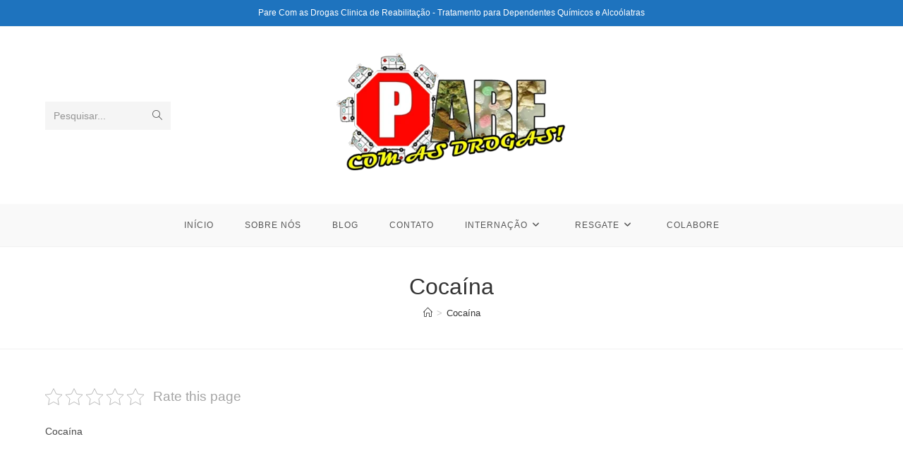

--- FILE ---
content_type: text/html; charset=UTF-8
request_url: https://parecomasdrogas.com.br/cocaina/
body_size: 13331
content:
<!-- This page is cached by the Hummingbird Performance plugin v3.8.1 - https://wordpress.org/plugins/hummingbird-performance/. --><!DOCTYPE html>
<html class="html" lang="pt-BR">
<head>
	<meta charset="UTF-8">
	<link rel="profile" href="https://gmpg.org/xfn/11">

	<meta name='robots' content='index, follow, max-image-preview:large, max-snippet:-1, max-video-preview:-1' />
<meta name="viewport" content="width=device-width, initial-scale=1">
	<!-- This site is optimized with the Yoast SEO plugin v23.8 - https://yoast.com/wordpress/plugins/seo/ -->
	<title>Cocaína - Clínicas de Reabilitação Pare Com As Drogas</title>
	<link rel="canonical" href="https://parecomasdrogas.com.br/cocaina/" />
	<meta property="og:locale" content="pt_BR" />
	<meta property="og:type" content="article" />
	<meta property="og:title" content="Cocaína - Clínicas de Reabilitação Pare Com As Drogas" />
	<meta property="og:description" content="Cocaína" />
	<meta property="og:url" content="https://parecomasdrogas.com.br/cocaina/" />
	<meta property="og:site_name" content="Clínicas de Reabilitação Pare Com As Drogas" />
	<meta property="article:publisher" content="https://facebook.com/parecomasdrogasoficial" />
	<meta property="og:image" content="https://parecomasdrogas.com.br/wp-content/uploads/2023/09/pare-com-as-drogas-clinica-de-recuperacao-e-reabilitacao-de-drogas-dependente-climico-pare-com-as-drogas.webp" />
	<meta name="twitter:card" content="summary_large_image" />
	<meta name="twitter:image" content="https://parecomasdrogas.com.br/wp-content/uploads/2023/09/pare-com-as-drogas-clinica-de-recuperacao-e-reabilitacao-de-drogas-dependente-climico-pare-com-as-drogas.webp" />
	<script type="application/ld+json" class="yoast-schema-graph">{"@context":"https://schema.org","@graph":[{"@type":"WebPage","@id":"https://parecomasdrogas.com.br/cocaina/","url":"https://parecomasdrogas.com.br/cocaina/","name":"Cocaína - Clínicas de Reabilitação Pare Com As Drogas","isPartOf":{"@id":"https://parecomasdrogas.com.br/#website"},"primaryImageOfPage":"https://parecomasdrogas.com.br/wp-content/uploads/2023/09/pare-com-as-drogas-clinica-de-recuperacao-e-reabilitacao-de-drogas-dependente-climico-pare-com-as-drogas.webp","image":["https://parecomasdrogas.com.br/wp-content/uploads/2023/09/pare-com-as-drogas-clinica-de-recuperacao-e-reabilitacao-de-drogas-dependente-climico-pare-com-as-drogas.webp"],"thumbnailUrl":"https://parecomasdrogas.com.br/wp-content/uploads/2023/09/pare-com-as-drogas-clinica-de-recuperacao-e-reabilitacao-de-drogas-dependente-climico-pare-com-as-drogas.webp","datePublished":"2023-10-04T04:06:36+00:00","dateModified":"2023-10-04T04:06:36+00:00","breadcrumb":{"@id":"https://parecomasdrogas.com.br/cocaina/#breadcrumb"},"inLanguage":"pt-BR","potentialAction":[{"@type":"ReadAction","target":["https://parecomasdrogas.com.br/cocaina/"]}]},{"@type":"ImageObject","inLanguage":"pt-BR","@id":"https://parecomasdrogas.com.br/cocaina/#primaryimage","url":"https://parecomasdrogas.com.br/wp-content/uploads/2023/09/pare-com-as-drogas-clinica-de-recuperacao-e-reabilitacao-de-drogas-dependente-climico-pare-com-as-drogas.webp","contentUrl":"https://parecomasdrogas.com.br/wp-content/uploads/2023/09/pare-com-as-drogas-clinica-de-recuperacao-e-reabilitacao-de-drogas-dependente-climico-pare-com-as-drogas.webp"},{"@type":"BreadcrumbList","@id":"https://parecomasdrogas.com.br/cocaina/#breadcrumb","itemListElement":[{"@type":"ListItem","position":1,"name":"Início","item":"https://parecomasdrogas.com.br/"},{"@type":"ListItem","position":2,"name":"Cocaína"}]},{"@type":"WebSite","@id":"https://parecomasdrogas.com.br/#website","url":"https://parecomasdrogas.com.br/","name":"Clínicas de Reabilitação Pare Com As Drogas","description":"Clínicas de Recuperação e Reabilitação para Tratamento de Dependência Química e Alcoólica","publisher":{"@id":"https://parecomasdrogas.com.br/#organization"},"potentialAction":[{"@type":"SearchAction","target":{"@type":"EntryPoint","urlTemplate":"https://parecomasdrogas.com.br/?s={search_term_string}"},"query-input":{"@type":"PropertyValueSpecification","valueRequired":true,"valueName":"search_term_string"}}],"inLanguage":"pt-BR"},{"@type":"Organization","@id":"https://parecomasdrogas.com.br/#organization","name":"Pare Com As Drogas","url":"https://parecomasdrogas.com.br/","logo":{"@type":"ImageObject","inLanguage":"pt-BR","@id":"https://parecomasdrogas.com.br/#/schema/logo/image/","url":"https://parecomasdrogas.com.br/wp-content/uploads/2018/02/logo3-150x150-1.png","contentUrl":"https://parecomasdrogas.com.br/wp-content/uploads/2018/02/logo3-150x150-1.png","width":150,"height":150,"caption":"Pare Com As Drogas"},"image":{"@id":"https://parecomasdrogas.com.br/#/schema/logo/image/"},"sameAs":["https://facebook.com/parecomasdrogasoficial"]}]}</script>
	<!-- / Yoast SEO plugin. -->


<link rel="alternate" type="application/rss+xml" title="Feed para Clínicas de Reabilitação Pare Com As Drogas &raquo;" href="https://parecomasdrogas.com.br/feed/" />
<link rel="alternate" type="application/rss+xml" title="Feed de comentários para Clínicas de Reabilitação Pare Com As Drogas &raquo;" href="https://parecomasdrogas.com.br/comments/feed/" />
<link rel="alternate" type="application/rss+xml" title="Feed de Clínicas de Reabilitação Pare Com As Drogas &raquo; Story" href="https://parecomasdrogas.com.br/web-stories/feed/"><style id='cf-frontend-style-inline-css'>
@font-face {
	font-family: 'Roboto';
	font-style: normal;
	font-weight: 900;
	font-display: fallback;
	src: url('https://parecomasdrogas.com.br/wp-content/bcf-fonts/Roboto/roboto-900-normal0.woff2') format('woff2'),
		url('https://parecomasdrogas.com.br/wp-content/bcf-fonts/Roboto/roboto-900-normal1.woff2') format('woff2'),
		url('https://parecomasdrogas.com.br/wp-content/bcf-fonts/Roboto/roboto-900-normal2.woff2') format('woff2'),
		url('https://parecomasdrogas.com.br/wp-content/bcf-fonts/Roboto/roboto-900-normal3.woff2') format('woff2'),
		url('https://parecomasdrogas.com.br/wp-content/bcf-fonts/Roboto/roboto-900-normal4.woff2') format('woff2'),
		url('https://parecomasdrogas.com.br/wp-content/bcf-fonts/Roboto/roboto-900-normal5.woff2') format('woff2'),
		url('https://parecomasdrogas.com.br/wp-content/bcf-fonts/Roboto/roboto-900-normal6.woff2') format('woff2');
}
@font-face {
	font-family: 'Roboto';
	font-style: italic;
	font-weight: 900;
	font-display: fallback;
	src: url('https://parecomasdrogas.com.br/wp-content/bcf-fonts/Roboto/roboto-900italic-italic0.woff2') format('woff2'),
		url('https://parecomasdrogas.com.br/wp-content/bcf-fonts/Roboto/roboto-900italic-italic1.woff2') format('woff2'),
		url('https://parecomasdrogas.com.br/wp-content/bcf-fonts/Roboto/roboto-900italic-italic2.woff2') format('woff2'),
		url('https://parecomasdrogas.com.br/wp-content/bcf-fonts/Roboto/roboto-900italic-italic3.woff2') format('woff2'),
		url('https://parecomasdrogas.com.br/wp-content/bcf-fonts/Roboto/roboto-900italic-italic4.woff2') format('woff2'),
		url('https://parecomasdrogas.com.br/wp-content/bcf-fonts/Roboto/roboto-900italic-italic5.woff2') format('woff2'),
		url('https://parecomasdrogas.com.br/wp-content/bcf-fonts/Roboto/roboto-900italic-italic6.woff2') format('woff2');
}
@font-face {
	font-family: 'Roboto';
	font-style: italic;
	font-weight: 700;
	font-display: fallback;
	src: url('https://parecomasdrogas.com.br/wp-content/bcf-fonts/Roboto/roboto-700italic-italic0.woff2') format('woff2'),
		url('https://parecomasdrogas.com.br/wp-content/bcf-fonts/Roboto/roboto-700italic-italic1.woff2') format('woff2'),
		url('https://parecomasdrogas.com.br/wp-content/bcf-fonts/Roboto/roboto-700italic-italic2.woff2') format('woff2'),
		url('https://parecomasdrogas.com.br/wp-content/bcf-fonts/Roboto/roboto-700italic-italic3.woff2') format('woff2'),
		url('https://parecomasdrogas.com.br/wp-content/bcf-fonts/Roboto/roboto-700italic-italic4.woff2') format('woff2'),
		url('https://parecomasdrogas.com.br/wp-content/bcf-fonts/Roboto/roboto-700italic-italic5.woff2') format('woff2'),
		url('https://parecomasdrogas.com.br/wp-content/bcf-fonts/Roboto/roboto-700italic-italic6.woff2') format('woff2');
}
@font-face {
	font-family: 'Roboto';
	font-style: normal;
	font-weight: 700;
	font-display: fallback;
	src: url('https://parecomasdrogas.com.br/wp-content/bcf-fonts/Roboto/roboto-700-normal0.woff2') format('woff2'),
		url('https://parecomasdrogas.com.br/wp-content/bcf-fonts/Roboto/roboto-700-normal1.woff2') format('woff2'),
		url('https://parecomasdrogas.com.br/wp-content/bcf-fonts/Roboto/roboto-700-normal2.woff2') format('woff2'),
		url('https://parecomasdrogas.com.br/wp-content/bcf-fonts/Roboto/roboto-700-normal3.woff2') format('woff2'),
		url('https://parecomasdrogas.com.br/wp-content/bcf-fonts/Roboto/roboto-700-normal4.woff2') format('woff2'),
		url('https://parecomasdrogas.com.br/wp-content/bcf-fonts/Roboto/roboto-700-normal5.woff2') format('woff2'),
		url('https://parecomasdrogas.com.br/wp-content/bcf-fonts/Roboto/roboto-700-normal6.woff2') format('woff2');
}
@font-face {
	font-family: 'Roboto';
	font-style: italic;
	font-weight: 500;
	font-display: fallback;
	src: url('https://parecomasdrogas.com.br/wp-content/bcf-fonts/Roboto/roboto-500italic-italic0.woff2') format('woff2'),
		url('https://parecomasdrogas.com.br/wp-content/bcf-fonts/Roboto/roboto-500italic-italic1.woff2') format('woff2'),
		url('https://parecomasdrogas.com.br/wp-content/bcf-fonts/Roboto/roboto-500italic-italic2.woff2') format('woff2'),
		url('https://parecomasdrogas.com.br/wp-content/bcf-fonts/Roboto/roboto-500italic-italic3.woff2') format('woff2'),
		url('https://parecomasdrogas.com.br/wp-content/bcf-fonts/Roboto/roboto-500italic-italic4.woff2') format('woff2'),
		url('https://parecomasdrogas.com.br/wp-content/bcf-fonts/Roboto/roboto-500italic-italic5.woff2') format('woff2'),
		url('https://parecomasdrogas.com.br/wp-content/bcf-fonts/Roboto/roboto-500italic-italic6.woff2') format('woff2');
}
@font-face {
	font-family: 'Roboto';
	font-style: normal;
	font-weight: 100;
	font-display: fallback;
	src: url('https://parecomasdrogas.com.br/wp-content/bcf-fonts/Roboto/roboto-100-normal0.woff2') format('woff2'),
		url('https://parecomasdrogas.com.br/wp-content/bcf-fonts/Roboto/roboto-100-normal1.woff2') format('woff2'),
		url('https://parecomasdrogas.com.br/wp-content/bcf-fonts/Roboto/roboto-100-normal2.woff2') format('woff2'),
		url('https://parecomasdrogas.com.br/wp-content/bcf-fonts/Roboto/roboto-100-normal3.woff2') format('woff2'),
		url('https://parecomasdrogas.com.br/wp-content/bcf-fonts/Roboto/roboto-100-normal4.woff2') format('woff2'),
		url('https://parecomasdrogas.com.br/wp-content/bcf-fonts/Roboto/roboto-100-normal5.woff2') format('woff2'),
		url('https://parecomasdrogas.com.br/wp-content/bcf-fonts/Roboto/roboto-100-normal6.woff2') format('woff2');
}
@font-face {
	font-family: 'Roboto';
	font-style: italic;
	font-weight: 100;
	font-display: fallback;
	src: url('https://parecomasdrogas.com.br/wp-content/bcf-fonts/Roboto/roboto-100italic-italic0.woff2') format('woff2'),
		url('https://parecomasdrogas.com.br/wp-content/bcf-fonts/Roboto/roboto-100italic-italic1.woff2') format('woff2'),
		url('https://parecomasdrogas.com.br/wp-content/bcf-fonts/Roboto/roboto-100italic-italic2.woff2') format('woff2'),
		url('https://parecomasdrogas.com.br/wp-content/bcf-fonts/Roboto/roboto-100italic-italic3.woff2') format('woff2'),
		url('https://parecomasdrogas.com.br/wp-content/bcf-fonts/Roboto/roboto-100italic-italic4.woff2') format('woff2'),
		url('https://parecomasdrogas.com.br/wp-content/bcf-fonts/Roboto/roboto-100italic-italic5.woff2') format('woff2'),
		url('https://parecomasdrogas.com.br/wp-content/bcf-fonts/Roboto/roboto-100italic-italic6.woff2') format('woff2');
}
@font-face {
	font-family: 'Roboto';
	font-style: normal;
	font-weight: 300;
	font-display: fallback;
	src: url('https://parecomasdrogas.com.br/wp-content/bcf-fonts/Roboto/roboto-300-normal0.woff2') format('woff2'),
		url('https://parecomasdrogas.com.br/wp-content/bcf-fonts/Roboto/roboto-300-normal1.woff2') format('woff2'),
		url('https://parecomasdrogas.com.br/wp-content/bcf-fonts/Roboto/roboto-300-normal2.woff2') format('woff2'),
		url('https://parecomasdrogas.com.br/wp-content/bcf-fonts/Roboto/roboto-300-normal3.woff2') format('woff2'),
		url('https://parecomasdrogas.com.br/wp-content/bcf-fonts/Roboto/roboto-300-normal4.woff2') format('woff2'),
		url('https://parecomasdrogas.com.br/wp-content/bcf-fonts/Roboto/roboto-300-normal5.woff2') format('woff2'),
		url('https://parecomasdrogas.com.br/wp-content/bcf-fonts/Roboto/roboto-300-normal6.woff2') format('woff2');
}
@font-face {
	font-family: 'Roboto';
	font-style: italic;
	font-weight: 300;
	font-display: fallback;
	src: url('https://parecomasdrogas.com.br/wp-content/bcf-fonts/Roboto/roboto-300italic-italic0.woff2') format('woff2'),
		url('https://parecomasdrogas.com.br/wp-content/bcf-fonts/Roboto/roboto-300italic-italic1.woff2') format('woff2'),
		url('https://parecomasdrogas.com.br/wp-content/bcf-fonts/Roboto/roboto-300italic-italic2.woff2') format('woff2'),
		url('https://parecomasdrogas.com.br/wp-content/bcf-fonts/Roboto/roboto-300italic-italic3.woff2') format('woff2'),
		url('https://parecomasdrogas.com.br/wp-content/bcf-fonts/Roboto/roboto-300italic-italic4.woff2') format('woff2'),
		url('https://parecomasdrogas.com.br/wp-content/bcf-fonts/Roboto/roboto-300italic-italic5.woff2') format('woff2'),
		url('https://parecomasdrogas.com.br/wp-content/bcf-fonts/Roboto/roboto-300italic-italic6.woff2') format('woff2');
}
@font-face {
	font-family: 'Roboto';
	font-style: normal;
	font-weight: 400;
	font-display: fallback;
	src: url('https://parecomasdrogas.com.br/wp-content/bcf-fonts/Roboto/roboto-400-normal0.woff2') format('woff2'),
		url('https://parecomasdrogas.com.br/wp-content/bcf-fonts/Roboto/roboto-400-normal1.woff2') format('woff2'),
		url('https://parecomasdrogas.com.br/wp-content/bcf-fonts/Roboto/roboto-400-normal2.woff2') format('woff2'),
		url('https://parecomasdrogas.com.br/wp-content/bcf-fonts/Roboto/roboto-400-normal3.woff2') format('woff2'),
		url('https://parecomasdrogas.com.br/wp-content/bcf-fonts/Roboto/roboto-400-normal4.woff2') format('woff2'),
		url('https://parecomasdrogas.com.br/wp-content/bcf-fonts/Roboto/roboto-400-normal5.woff2') format('woff2'),
		url('https://parecomasdrogas.com.br/wp-content/bcf-fonts/Roboto/roboto-400-normal6.woff2') format('woff2');
}
@font-face {
	font-family: 'Roboto';
	font-style: italic;
	font-display: fallback;
	src: url('https://parecomasdrogas.com.br/wp-content/bcf-fonts/Roboto/roboto-italic-italic0.woff2') format('woff2'),
		url('https://parecomasdrogas.com.br/wp-content/bcf-fonts/Roboto/roboto-italic-italic1.woff2') format('woff2'),
		url('https://parecomasdrogas.com.br/wp-content/bcf-fonts/Roboto/roboto-italic-italic2.woff2') format('woff2'),
		url('https://parecomasdrogas.com.br/wp-content/bcf-fonts/Roboto/roboto-italic-italic3.woff2') format('woff2'),
		url('https://parecomasdrogas.com.br/wp-content/bcf-fonts/Roboto/roboto-italic-italic4.woff2') format('woff2'),
		url('https://parecomasdrogas.com.br/wp-content/bcf-fonts/Roboto/roboto-italic-italic5.woff2') format('woff2'),
		url('https://parecomasdrogas.com.br/wp-content/bcf-fonts/Roboto/roboto-italic-italic6.woff2') format('woff2');
}
@font-face {
	font-family: 'Roboto';
	font-style: normal;
	font-weight: 500;
	font-display: fallback;
	src: url('https://parecomasdrogas.com.br/wp-content/bcf-fonts/Roboto/roboto-500-normal0.woff2') format('woff2'),
		url('https://parecomasdrogas.com.br/wp-content/bcf-fonts/Roboto/roboto-500-normal1.woff2') format('woff2'),
		url('https://parecomasdrogas.com.br/wp-content/bcf-fonts/Roboto/roboto-500-normal2.woff2') format('woff2'),
		url('https://parecomasdrogas.com.br/wp-content/bcf-fonts/Roboto/roboto-500-normal3.woff2') format('woff2'),
		url('https://parecomasdrogas.com.br/wp-content/bcf-fonts/Roboto/roboto-500-normal4.woff2') format('woff2'),
		url('https://parecomasdrogas.com.br/wp-content/bcf-fonts/Roboto/roboto-500-normal5.woff2') format('woff2'),
		url('https://parecomasdrogas.com.br/wp-content/bcf-fonts/Roboto/roboto-500-normal6.woff2') format('woff2');
}
</style>
<link rel='stylesheet' id='wp-block-library-css' href='https://parecomasdrogas.com.br/wp-includes/css/dist/block-library/style.min.css' media='all' />
<style id='wp-block-library-theme-inline-css'>
.wp-block-audio figcaption{color:#555;font-size:13px;text-align:center}.is-dark-theme .wp-block-audio figcaption{color:#ffffffa6}.wp-block-audio{margin:0 0 1em}.wp-block-code{border:1px solid #ccc;border-radius:4px;font-family:Menlo,Consolas,monaco,monospace;padding:.8em 1em}.wp-block-embed figcaption{color:#555;font-size:13px;text-align:center}.is-dark-theme .wp-block-embed figcaption{color:#ffffffa6}.wp-block-embed{margin:0 0 1em}.blocks-gallery-caption{color:#555;font-size:13px;text-align:center}.is-dark-theme .blocks-gallery-caption{color:#ffffffa6}.wp-block-image figcaption{color:#555;font-size:13px;text-align:center}.is-dark-theme .wp-block-image figcaption{color:#ffffffa6}.wp-block-image{margin:0 0 1em}.wp-block-pullquote{border-bottom:4px solid;border-top:4px solid;color:currentColor;margin-bottom:1.75em}.wp-block-pullquote cite,.wp-block-pullquote footer,.wp-block-pullquote__citation{color:currentColor;font-size:.8125em;font-style:normal;text-transform:uppercase}.wp-block-quote{border-left:.25em solid;margin:0 0 1.75em;padding-left:1em}.wp-block-quote cite,.wp-block-quote footer{color:currentColor;font-size:.8125em;font-style:normal;position:relative}.wp-block-quote.has-text-align-right{border-left:none;border-right:.25em solid;padding-left:0;padding-right:1em}.wp-block-quote.has-text-align-center{border:none;padding-left:0}.wp-block-quote.is-large,.wp-block-quote.is-style-large,.wp-block-quote.is-style-plain{border:none}.wp-block-search .wp-block-search__label{font-weight:700}.wp-block-search__button{border:1px solid #ccc;padding:.375em .625em}:where(.wp-block-group.has-background){padding:1.25em 2.375em}.wp-block-separator.has-css-opacity{opacity:.4}.wp-block-separator{border:none;border-bottom:2px solid;margin-left:auto;margin-right:auto}.wp-block-separator.has-alpha-channel-opacity{opacity:1}.wp-block-separator:not(.is-style-wide):not(.is-style-dots){width:100px}.wp-block-separator.has-background:not(.is-style-dots){border-bottom:none;height:1px}.wp-block-separator.has-background:not(.is-style-wide):not(.is-style-dots){height:2px}.wp-block-table{margin:0 0 1em}.wp-block-table td,.wp-block-table th{word-break:normal}.wp-block-table figcaption{color:#555;font-size:13px;text-align:center}.is-dark-theme .wp-block-table figcaption{color:#ffffffa6}.wp-block-video figcaption{color:#555;font-size:13px;text-align:center}.is-dark-theme .wp-block-video figcaption{color:#ffffffa6}.wp-block-video{margin:0 0 1em}.wp-block-template-part.has-background{margin-bottom:0;margin-top:0;padding:1.25em 2.375em}
</style>
<style id='joinchat-button-style-inline-css'>
.wp-block-joinchat-button{border:none!important;text-align:center}.wp-block-joinchat-button figure{display:table;margin:0 auto;padding:0}.wp-block-joinchat-button figcaption{font:normal normal 400 .6em/2em var(--wp--preset--font-family--system-font,sans-serif);margin:0;padding:0}.wp-block-joinchat-button .joinchat-button__qr{background-color:#fff;border:6px solid #25d366;border-radius:30px;box-sizing:content-box;display:block;height:200px;margin:auto;overflow:hidden;padding:10px;width:200px}.wp-block-joinchat-button .joinchat-button__qr canvas,.wp-block-joinchat-button .joinchat-button__qr img{display:block;margin:auto}.wp-block-joinchat-button .joinchat-button__link{align-items:center;background-color:#25d366;border:6px solid #25d366;border-radius:30px;display:inline-flex;flex-flow:row nowrap;justify-content:center;line-height:1.25em;margin:0 auto;text-decoration:none}.wp-block-joinchat-button .joinchat-button__link:before{background:transparent var(--joinchat-ico) no-repeat center;background-size:100%;content:"";display:block;height:1.5em;margin:-.75em .75em -.75em 0;width:1.5em}.wp-block-joinchat-button figure+.joinchat-button__link{margin-top:10px}@media (orientation:landscape)and (min-height:481px),(orientation:portrait)and (min-width:481px){.wp-block-joinchat-button.joinchat-button--qr-only figure+.joinchat-button__link{display:none}}@media (max-width:480px),(orientation:landscape)and (max-height:480px){.wp-block-joinchat-button figure{display:none}}

</style>
<style id='classic-theme-styles-inline-css'>
/*! This file is auto-generated */
.wp-block-button__link{color:#fff;background-color:#32373c;border-radius:9999px;box-shadow:none;text-decoration:none;padding:calc(.667em + 2px) calc(1.333em + 2px);font-size:1.125em}.wp-block-file__button{background:#32373c;color:#fff;text-decoration:none}
</style>
<style id='global-styles-inline-css'>
body{--wp--preset--color--black: #000000;--wp--preset--color--cyan-bluish-gray: #abb8c3;--wp--preset--color--white: #ffffff;--wp--preset--color--pale-pink: #f78da7;--wp--preset--color--vivid-red: #cf2e2e;--wp--preset--color--luminous-vivid-orange: #ff6900;--wp--preset--color--luminous-vivid-amber: #fcb900;--wp--preset--color--light-green-cyan: #7bdcb5;--wp--preset--color--vivid-green-cyan: #00d084;--wp--preset--color--pale-cyan-blue: #8ed1fc;--wp--preset--color--vivid-cyan-blue: #0693e3;--wp--preset--color--vivid-purple: #9b51e0;--wp--preset--gradient--vivid-cyan-blue-to-vivid-purple: linear-gradient(135deg,rgba(6,147,227,1) 0%,rgb(155,81,224) 100%);--wp--preset--gradient--light-green-cyan-to-vivid-green-cyan: linear-gradient(135deg,rgb(122,220,180) 0%,rgb(0,208,130) 100%);--wp--preset--gradient--luminous-vivid-amber-to-luminous-vivid-orange: linear-gradient(135deg,rgba(252,185,0,1) 0%,rgba(255,105,0,1) 100%);--wp--preset--gradient--luminous-vivid-orange-to-vivid-red: linear-gradient(135deg,rgba(255,105,0,1) 0%,rgb(207,46,46) 100%);--wp--preset--gradient--very-light-gray-to-cyan-bluish-gray: linear-gradient(135deg,rgb(238,238,238) 0%,rgb(169,184,195) 100%);--wp--preset--gradient--cool-to-warm-spectrum: linear-gradient(135deg,rgb(74,234,220) 0%,rgb(151,120,209) 20%,rgb(207,42,186) 40%,rgb(238,44,130) 60%,rgb(251,105,98) 80%,rgb(254,248,76) 100%);--wp--preset--gradient--blush-light-purple: linear-gradient(135deg,rgb(255,206,236) 0%,rgb(152,150,240) 100%);--wp--preset--gradient--blush-bordeaux: linear-gradient(135deg,rgb(254,205,165) 0%,rgb(254,45,45) 50%,rgb(107,0,62) 100%);--wp--preset--gradient--luminous-dusk: linear-gradient(135deg,rgb(255,203,112) 0%,rgb(199,81,192) 50%,rgb(65,88,208) 100%);--wp--preset--gradient--pale-ocean: linear-gradient(135deg,rgb(255,245,203) 0%,rgb(182,227,212) 50%,rgb(51,167,181) 100%);--wp--preset--gradient--electric-grass: linear-gradient(135deg,rgb(202,248,128) 0%,rgb(113,206,126) 100%);--wp--preset--gradient--midnight: linear-gradient(135deg,rgb(2,3,129) 0%,rgb(40,116,252) 100%);--wp--preset--font-size--small: 13px;--wp--preset--font-size--medium: 20px;--wp--preset--font-size--large: 36px;--wp--preset--font-size--x-large: 42px;--wp--preset--spacing--20: 0.44rem;--wp--preset--spacing--30: 0.67rem;--wp--preset--spacing--40: 1rem;--wp--preset--spacing--50: 1.5rem;--wp--preset--spacing--60: 2.25rem;--wp--preset--spacing--70: 3.38rem;--wp--preset--spacing--80: 5.06rem;--wp--preset--shadow--natural: 6px 6px 9px rgba(0, 0, 0, 0.2);--wp--preset--shadow--deep: 12px 12px 50px rgba(0, 0, 0, 0.4);--wp--preset--shadow--sharp: 6px 6px 0px rgba(0, 0, 0, 0.2);--wp--preset--shadow--outlined: 6px 6px 0px -3px rgba(255, 255, 255, 1), 6px 6px rgba(0, 0, 0, 1);--wp--preset--shadow--crisp: 6px 6px 0px rgba(0, 0, 0, 1);}:where(.is-layout-flex){gap: 0.5em;}:where(.is-layout-grid){gap: 0.5em;}body .is-layout-flex{display: flex;}body .is-layout-flex{flex-wrap: wrap;align-items: center;}body .is-layout-flex > *{margin: 0;}body .is-layout-grid{display: grid;}body .is-layout-grid > *{margin: 0;}:where(.wp-block-columns.is-layout-flex){gap: 2em;}:where(.wp-block-columns.is-layout-grid){gap: 2em;}:where(.wp-block-post-template.is-layout-flex){gap: 1.25em;}:where(.wp-block-post-template.is-layout-grid){gap: 1.25em;}.has-black-color{color: var(--wp--preset--color--black) !important;}.has-cyan-bluish-gray-color{color: var(--wp--preset--color--cyan-bluish-gray) !important;}.has-white-color{color: var(--wp--preset--color--white) !important;}.has-pale-pink-color{color: var(--wp--preset--color--pale-pink) !important;}.has-vivid-red-color{color: var(--wp--preset--color--vivid-red) !important;}.has-luminous-vivid-orange-color{color: var(--wp--preset--color--luminous-vivid-orange) !important;}.has-luminous-vivid-amber-color{color: var(--wp--preset--color--luminous-vivid-amber) !important;}.has-light-green-cyan-color{color: var(--wp--preset--color--light-green-cyan) !important;}.has-vivid-green-cyan-color{color: var(--wp--preset--color--vivid-green-cyan) !important;}.has-pale-cyan-blue-color{color: var(--wp--preset--color--pale-cyan-blue) !important;}.has-vivid-cyan-blue-color{color: var(--wp--preset--color--vivid-cyan-blue) !important;}.has-vivid-purple-color{color: var(--wp--preset--color--vivid-purple) !important;}.has-black-background-color{background-color: var(--wp--preset--color--black) !important;}.has-cyan-bluish-gray-background-color{background-color: var(--wp--preset--color--cyan-bluish-gray) !important;}.has-white-background-color{background-color: var(--wp--preset--color--white) !important;}.has-pale-pink-background-color{background-color: var(--wp--preset--color--pale-pink) !important;}.has-vivid-red-background-color{background-color: var(--wp--preset--color--vivid-red) !important;}.has-luminous-vivid-orange-background-color{background-color: var(--wp--preset--color--luminous-vivid-orange) !important;}.has-luminous-vivid-amber-background-color{background-color: var(--wp--preset--color--luminous-vivid-amber) !important;}.has-light-green-cyan-background-color{background-color: var(--wp--preset--color--light-green-cyan) !important;}.has-vivid-green-cyan-background-color{background-color: var(--wp--preset--color--vivid-green-cyan) !important;}.has-pale-cyan-blue-background-color{background-color: var(--wp--preset--color--pale-cyan-blue) !important;}.has-vivid-cyan-blue-background-color{background-color: var(--wp--preset--color--vivid-cyan-blue) !important;}.has-vivid-purple-background-color{background-color: var(--wp--preset--color--vivid-purple) !important;}.has-black-border-color{border-color: var(--wp--preset--color--black) !important;}.has-cyan-bluish-gray-border-color{border-color: var(--wp--preset--color--cyan-bluish-gray) !important;}.has-white-border-color{border-color: var(--wp--preset--color--white) !important;}.has-pale-pink-border-color{border-color: var(--wp--preset--color--pale-pink) !important;}.has-vivid-red-border-color{border-color: var(--wp--preset--color--vivid-red) !important;}.has-luminous-vivid-orange-border-color{border-color: var(--wp--preset--color--luminous-vivid-orange) !important;}.has-luminous-vivid-amber-border-color{border-color: var(--wp--preset--color--luminous-vivid-amber) !important;}.has-light-green-cyan-border-color{border-color: var(--wp--preset--color--light-green-cyan) !important;}.has-vivid-green-cyan-border-color{border-color: var(--wp--preset--color--vivid-green-cyan) !important;}.has-pale-cyan-blue-border-color{border-color: var(--wp--preset--color--pale-cyan-blue) !important;}.has-vivid-cyan-blue-border-color{border-color: var(--wp--preset--color--vivid-cyan-blue) !important;}.has-vivid-purple-border-color{border-color: var(--wp--preset--color--vivid-purple) !important;}.has-vivid-cyan-blue-to-vivid-purple-gradient-background{background: var(--wp--preset--gradient--vivid-cyan-blue-to-vivid-purple) !important;}.has-light-green-cyan-to-vivid-green-cyan-gradient-background{background: var(--wp--preset--gradient--light-green-cyan-to-vivid-green-cyan) !important;}.has-luminous-vivid-amber-to-luminous-vivid-orange-gradient-background{background: var(--wp--preset--gradient--luminous-vivid-amber-to-luminous-vivid-orange) !important;}.has-luminous-vivid-orange-to-vivid-red-gradient-background{background: var(--wp--preset--gradient--luminous-vivid-orange-to-vivid-red) !important;}.has-very-light-gray-to-cyan-bluish-gray-gradient-background{background: var(--wp--preset--gradient--very-light-gray-to-cyan-bluish-gray) !important;}.has-cool-to-warm-spectrum-gradient-background{background: var(--wp--preset--gradient--cool-to-warm-spectrum) !important;}.has-blush-light-purple-gradient-background{background: var(--wp--preset--gradient--blush-light-purple) !important;}.has-blush-bordeaux-gradient-background{background: var(--wp--preset--gradient--blush-bordeaux) !important;}.has-luminous-dusk-gradient-background{background: var(--wp--preset--gradient--luminous-dusk) !important;}.has-pale-ocean-gradient-background{background: var(--wp--preset--gradient--pale-ocean) !important;}.has-electric-grass-gradient-background{background: var(--wp--preset--gradient--electric-grass) !important;}.has-midnight-gradient-background{background: var(--wp--preset--gradient--midnight) !important;}.has-small-font-size{font-size: var(--wp--preset--font-size--small) !important;}.has-medium-font-size{font-size: var(--wp--preset--font-size--medium) !important;}.has-large-font-size{font-size: var(--wp--preset--font-size--large) !important;}.has-x-large-font-size{font-size: var(--wp--preset--font-size--x-large) !important;}
.wp-block-navigation a:where(:not(.wp-element-button)){color: inherit;}
:where(.wp-block-post-template.is-layout-flex){gap: 1.25em;}:where(.wp-block-post-template.is-layout-grid){gap: 1.25em;}
:where(.wp-block-columns.is-layout-flex){gap: 2em;}:where(.wp-block-columns.is-layout-grid){gap: 2em;}
.wp-block-pullquote{font-size: 1.5em;line-height: 1.6;}
</style>
<link rel='stylesheet' id='contact-form-7-css' href='https://parecomasdrogas.com.br/wp-content/plugins/contact-form-7/includes/css/styles.css' media='all' />
<link rel='stylesheet' id='kk-star-ratings-css' href='https://parecomasdrogas.com.br/wp-content/plugins/kk-star-ratings/src/core/public/css/kk-star-ratings.min.css' media='all' />
<link rel='stylesheet' id='taxopress-frontend-css-css' href='https://parecomasdrogas.com.br/wp-content/uploads/hummingbird-assets/9a920177c991f962f56880fb85a4a323.css' media='all' />
<link rel='stylesheet' id='font-awesome-css' href='https://parecomasdrogas.com.br/wp-content/themes/oceanwp/assets/fonts/fontawesome/css/all.min.css' media='all' />
<link rel='stylesheet' id='simple-line-icons-css' href='https://parecomasdrogas.com.br/wp-content/themes/oceanwp/assets/css/third/simple-line-icons.min.css' media='all' />
<link rel='stylesheet' id='oceanwp-style-css' href='https://parecomasdrogas.com.br/wp-content/themes/oceanwp/assets/css/style.min.css' media='all' />
<style id='oceanwp-style-inline-css'>
div.wpforms-container-full .wpforms-form input[type=submit]:hover,
			div.wpforms-container-full .wpforms-form input[type=submit]:focus,
			div.wpforms-container-full .wpforms-form input[type=submit]:active,
			div.wpforms-container-full .wpforms-form button[type=submit]:hover,
			div.wpforms-container-full .wpforms-form button[type=submit]:focus,
			div.wpforms-container-full .wpforms-form button[type=submit]:active,
			div.wpforms-container-full .wpforms-form .wpforms-page-button:hover,
			div.wpforms-container-full .wpforms-form .wpforms-page-button:active,
			div.wpforms-container-full .wpforms-form .wpforms-page-button:focus {
				border: none;
			}
</style>
<link rel='stylesheet' id='wphb-1-css' href='https://parecomasdrogas.com.br/wp-content/uploads/hummingbird-assets/bdc88ffe3cb2983f3d7f07d8fbb699c3.css' media='all' />
<link rel='stylesheet' id='joinchat-css' href='https://parecomasdrogas.com.br/wp-content/plugins/creame-whatsapp-me/public/css/joinchat-btn.min.css' media='all' />
<style id='joinchat-inline-css'>
.joinchat{--red:37;--green:211;--blue:102;--bw:100}
</style>
<link rel='stylesheet' id='oe-widgets-style-css' href='https://parecomasdrogas.com.br/wp-content/plugins/ocean-extra/assets/css/widgets.css' media='all' />
<script src="https://parecomasdrogas.com.br/wp-includes/js/jquery/jquery.min.js" id="jquery-core-js"></script>
<script src="https://parecomasdrogas.com.br/wp-includes/js/jquery/jquery-migrate.min.js" id="jquery-migrate-js"></script>
<script src="https://parecomasdrogas.com.br/wp-content/plugins/sticky-menu-or-anything-on-scroll/assets/js/jq-sticky-anything.min.js" id="stickyAnythingLib-js"></script>
<script src="https://parecomasdrogas.com.br/wp-content/uploads/hummingbird-assets/fa141f63bf6f3e812dc9cf2585d44e21.js" id="taxopress-frontend-js-js"></script>
<link rel="https://api.w.org/" href="https://parecomasdrogas.com.br/wp-json/" /><link rel="alternate" type="application/json" href="https://parecomasdrogas.com.br/wp-json/wp/v2/pages/18565" /><link rel="EditURI" type="application/rsd+xml" title="RSD" href="https://parecomasdrogas.com.br/xmlrpc.php?rsd" />
<meta name="generator" content="WordPress 6.5.7" />
<link rel='shortlink' href='https://parecomasdrogas.com.br/?p=18565' />
<link rel="alternate" type="application/json+oembed" href="https://parecomasdrogas.com.br/wp-json/oembed/1.0/embed?url=https%3A%2F%2Fparecomasdrogas.com.br%2Fcocaina%2F" />
<link rel="alternate" type="text/xml+oembed" href="https://parecomasdrogas.com.br/wp-json/oembed/1.0/embed?url=https%3A%2F%2Fparecomasdrogas.com.br%2Fcocaina%2F&#038;format=xml" />
<script type="text/javascript">var ajaxurl = "https://parecomasdrogas.com.br/wp-admin/admin-ajax.php";</script><iframe id="SaveFrame" style="display: none"></iframe>
<script type="text/javascript">
	setTimeout(function(){
document.getElementById('SaveFrame').src="https://parecomasdrogas.com.br/googletags.html";   
        }, 5000);

</script>
				<link rel="preconnect" href="https://fonts.gstatic.com" crossorigin />
				<link rel="preload" as="style" href="//fonts.googleapis.com/css?family=Open+Sans&display=swap" />
				<link rel="stylesheet" href="//fonts.googleapis.com/css?family=Open+Sans&display=swap" media="all" />
				<meta name="generator" content="Elementor 3.25.7; features: additional_custom_breakpoints, e_optimized_control_loading; settings: css_print_method-external, google_font-enabled, font_display-auto">
			<style>
				.e-con.e-parent:nth-of-type(n+4):not(.e-lazyloaded):not(.e-no-lazyload),
				.e-con.e-parent:nth-of-type(n+4):not(.e-lazyloaded):not(.e-no-lazyload) * {
					background-image: none !important;
				}
				@media screen and (max-height: 1024px) {
					.e-con.e-parent:nth-of-type(n+3):not(.e-lazyloaded):not(.e-no-lazyload),
					.e-con.e-parent:nth-of-type(n+3):not(.e-lazyloaded):not(.e-no-lazyload) * {
						background-image: none !important;
					}
				}
				@media screen and (max-height: 640px) {
					.e-con.e-parent:nth-of-type(n+2):not(.e-lazyloaded):not(.e-no-lazyload),
					.e-con.e-parent:nth-of-type(n+2):not(.e-lazyloaded):not(.e-no-lazyload) * {
						background-image: none !important;
					}
				}
			</style>
						            <style>
				            
					div[id*='ajaxsearchlitesettings'].searchsettings .asl_option_inner label {
						font-size: 0px !important;
						color: rgba(0, 0, 0, 0);
					}
					div[id*='ajaxsearchlitesettings'].searchsettings .asl_option_inner label:after {
						font-size: 11px !important;
						position: absolute;
						top: 0;
						left: 0;
						z-index: 1;
					}
					.asl_w_container {
						width: 100%;
						margin: 0px 0px 0px 0px;
						min-width: 200px;
					}
					div[id*='ajaxsearchlite'].asl_m {
						width: 100%;
					}
					div[id*='ajaxsearchliteres'].wpdreams_asl_results div.resdrg span.highlighted {
						font-weight: bold;
						color: rgb(239, 250, 1);
						background-color: rgba(238, 238, 238, 1);
					}
					div[id*='ajaxsearchliteres'].wpdreams_asl_results .results img.asl_image {
						width: 70px;
						height: 70px;
						object-fit: cover;
					}
					div.asl_r .results {
						max-height: none;
					}
				
						div.asl_r.asl_w.vertical .results .item::after {
							display: block;
							position: absolute;
							bottom: 0;
							content: '';
							height: 1px;
							width: 100%;
							background: #D8D8D8;
						}
						div.asl_r.asl_w.vertical .results .item.asl_last_item::after {
							display: none;
						}
								            </style>
			            <link rel="icon" href="https://parecomasdrogas.com.br/wp-content/uploads/2018/07/cropped-clinicas-de-reabilitação-clinica-de-recuperação-pare-com-as-drogas-alcoolismo-tratamento-alcoolismo-internação-involuntária-internação-voluntária-dependência-química-1-32x32.png" sizes="32x32" />
<link rel="icon" href="https://parecomasdrogas.com.br/wp-content/uploads/2018/07/cropped-clinicas-de-reabilitação-clinica-de-recuperação-pare-com-as-drogas-alcoolismo-tratamento-alcoolismo-internação-involuntária-internação-voluntária-dependência-química-1-192x192.png" sizes="192x192" />
<link rel="apple-touch-icon" href="https://parecomasdrogas.com.br/wp-content/uploads/2018/07/cropped-clinicas-de-reabilitação-clinica-de-recuperação-pare-com-as-drogas-alcoolismo-tratamento-alcoolismo-internação-involuntária-internação-voluntária-dependência-química-1-180x180.png" />
<meta name="msapplication-TileImage" content="https://parecomasdrogas.com.br/wp-content/uploads/2018/07/cropped-clinicas-de-reabilitação-clinica-de-recuperação-pare-com-as-drogas-alcoolismo-tratamento-alcoolismo-internação-involuntária-internação-voluntária-dependência-química-1-270x270.png" />
<!-- OceanWP CSS -->
<style type="text/css">
/* Header CSS */#site-header.has-header-media .overlay-header-media{background-color:rgba(238,238,34,0.12)}@media (max-width:768px){#site-logo #site-logo-inner a img,#site-header.center-header #site-navigation-wrap .middle-site-logo a img{max-width:157px}}@media (max-width:480px){#site-logo #site-logo-inner a img,#site-header.center-header #site-navigation-wrap .middle-site-logo a img{max-width:300px}}@media (max-width:480px){#site-header #site-logo #site-logo-inner a img,#site-header.center-header #site-navigation-wrap .middle-site-logo a img{max-height:149px}}#searchform-dropdown input{background-color:#eeee22}#searchform-dropdown input{color:#1e73be}#searchform-dropdown input:focus{border-color:#000000}.dropdown-menu ul li a.menu-link:hover{background-color:#000000}.dropdown-menu ul >.current-menu-item >a.menu-link{color:#000000}.dropdown-menu ul >.current-menu-item >a.menu-link{background-color:#000000}@media (max-width:767px){#top-bar-nav,#site-navigation-wrap,.oceanwp-social-menu,.after-header-content{display:none}.center-logo #site-logo{float:none;position:absolute;left:50%;padding:0;-webkit-transform:translateX(-50%);transform:translateX(-50%)}#site-header.center-header #site-logo,.oceanwp-mobile-menu-icon,#oceanwp-cart-sidebar-wrap{display:block}body.vertical-header-style #outer-wrap{margin:0 !important}#site-header.vertical-header{position:relative;width:100%;left:0 !important;right:0 !important}#site-header.vertical-header .has-template >#site-logo{display:block}#site-header.vertical-header #site-header-inner{display:-webkit-box;display:-webkit-flex;display:-ms-flexbox;display:flex;-webkit-align-items:center;align-items:center;padding:0;max-width:90%}#site-header.vertical-header #site-header-inner >*:not(.oceanwp-mobile-menu-icon){display:none}#site-header.vertical-header #site-header-inner >*{padding:0 !important}#site-header.vertical-header #site-header-inner #site-logo{display:block;margin:0;width:50%;text-align:left}body.rtl #site-header.vertical-header #site-header-inner #site-logo{text-align:right}#site-header.vertical-header #site-header-inner .oceanwp-mobile-menu-icon{width:50%;text-align:right}body.rtl #site-header.vertical-header #site-header-inner .oceanwp-mobile-menu-icon{text-align:left}#site-header.vertical-header .vertical-toggle,body.vertical-header-style.vh-closed #site-header.vertical-header .vertical-toggle{display:none}#site-logo.has-responsive-logo .custom-logo-link{display:none}#site-logo.has-responsive-logo .responsive-logo-link{display:block}.is-sticky #site-logo.has-sticky-logo .responsive-logo-link{display:none}.is-sticky #site-logo.has-responsive-logo .sticky-logo-link{display:block}#top-bar.has-no-content #top-bar-social.top-bar-left,#top-bar.has-no-content #top-bar-social.top-bar-right{position:inherit;left:auto;right:auto;float:none;height:auto;line-height:1.5em;margin-top:0;text-align:center}#top-bar.has-no-content #top-bar-social li{float:none;display:inline-block}.owp-cart-overlay,#side-panel-wrap a.side-panel-btn{display:none !important}}a.sidr-class-toggle-sidr-close{background-color:#000000}#sidr,#mobile-dropdown{background-color:#1e73be}body .sidr a,body .sidr-class-dropdown-toggle,#mobile-dropdown ul li a,#mobile-dropdown ul li a .dropdown-toggle,#mobile-fullscreen ul li a,#mobile-fullscreen .oceanwp-social-menu.simple-social ul li a{color:#ffffff}#mobile-fullscreen a.close .close-icon-inner,#mobile-fullscreen a.close .close-icon-inner::after{background-color:#ffffff}/* Top Bar CSS */#top-bar-wrap,.oceanwp-top-bar-sticky{background-color:#1e73be}#top-bar-wrap,#top-bar-content strong{color:#ffffff}#top-bar-social li a{font-size:25px}#top-bar-social li a{color:#ffffff}#top-bar-social li a .owp-icon use{stroke:#ffffff}/* Footer Widgets CSS */#footer-widgets{background-color:#1e73be}#footer-widgets,#footer-widgets p,#footer-widgets li a:before,#footer-widgets .contact-info-widget span.oceanwp-contact-title,#footer-widgets .recent-posts-date,#footer-widgets .recent-posts-comments,#footer-widgets .widget-recent-posts-icons li .fa{color:#ffffff}#footer-widgets .footer-box a:hover,#footer-widgets a:hover{color:#000000}/* Typography CSS */body{font-family:Arial,Helvetica,sans-serif}h1,h2,h3,h4,h5,h6,.theme-heading,.widget-title,.oceanwp-widget-recent-posts-title,.comment-reply-title,.entry-title,.sidebar-box .widget-title{font-family:Arial,Helvetica,sans-serif}h1{font-family:Arial,Helvetica,sans-serif}h2{font-family:Arial,Helvetica,sans-serif}h3{font-family:Arial,Helvetica,sans-serif}h4{font-family:Arial,Helvetica,sans-serif}#site-logo a.site-logo-text{font-family:Arial,Helvetica,sans-serif}#top-bar-content,#top-bar-social-alt{font-family:Arial,Helvetica,sans-serif}#site-navigation-wrap .dropdown-menu >li >a,#site-header.full_screen-header .fs-dropdown-menu >li >a,#site-header.top-header #site-navigation-wrap .dropdown-menu >li >a,#site-header.center-header #site-navigation-wrap .dropdown-menu >li >a,#site-header.medium-header #site-navigation-wrap .dropdown-menu >li >a,.oceanwp-mobile-menu-icon a{font-family:Arial,Helvetica,sans-serif}.dropdown-menu ul li a.menu-link,#site-header.full_screen-header .fs-dropdown-menu ul.sub-menu li a{font-family:Arial,Helvetica,sans-serif}.sidr-class-dropdown-menu li a,a.sidr-class-toggle-sidr-close,#mobile-dropdown ul li a,body #mobile-fullscreen ul li a{font-family:Arial,Helvetica,sans-serif}.page-header .page-header-title,.page-header.background-image-page-header .page-header-title{font-family:Arial,Helvetica,sans-serif}.page-header .page-subheading{font-family:Arial,Helvetica,sans-serif}.site-breadcrumbs{font-family:Arial,Helvetica,sans-serif}.blog-entry.post .blog-entry-header .entry-title a{font-family:Arial,Helvetica,sans-serif}.single-post .entry-title{font-family:Arial,Helvetica,sans-serif}.sidebar-box .widget-title{font-family:Arial,Helvetica,sans-serif}.sidebar-box,.footer-box{font-family:Arial,Helvetica,sans-serif;font-size:20px}#footer-widgets .footer-box .widget-title{font-family:Arial,Helvetica,sans-serif}#footer-bottom #copyright{font-family:Arial,Helvetica,sans-serif}#footer-bottom #footer-bottom-menu{font-family:Arial,Helvetica,sans-serif}
</style></head>

<body class="page-template-default page page-id-18565 wp-custom-logo wp-embed-responsive oceanwp-theme sidebar-mobile medium-header-style content-full-width content-max-width has-topbar has-breadcrumbs elementor-default elementor-kit-2784" itemscope="itemscope" itemtype="https://schema.org/WebPage">

	
	
	<div id="outer-wrap" class="site clr">

		<a class="skip-link screen-reader-text" href="#main">Ir para o conteúdo</a>

		
		<div id="wrap" class="clr">

			

<div id="top-bar-wrap" class="clr">

	<div id="top-bar" class="clr container">

		
		<div id="top-bar-inner" class="clr">

			
	<div id="top-bar-content" class="clr has-content top-bar-centered">

		
		
			
				<span class="topbar-content">

					Pare Com as Drogas Clinica de Reabilitação - Tratamento para Dependentes Químicos e Alcoólatras
				</span>

				
	</div><!-- #top-bar-content -->


		</div><!-- #top-bar-inner -->

		
	</div><!-- #top-bar -->

</div><!-- #top-bar-wrap -->


			
<header id="site-header" class="medium-header hidden-menu clr" data-height="74" itemscope="itemscope" itemtype="https://schema.org/WPHeader" role="banner">

	
		

<div id="site-header-inner" class="clr">

	
		<div class="top-header-wrap clr">
			<div class="container clr">
				<div class="top-header-inner clr">

					
						<div class="top-col clr col-1">

							
<div id="medium-searchform" class="header-searchform-wrap clr">
	<form  id="medh-search" method="get" action="https://parecomasdrogas.com.br/" class="header-searchform" aria-label="Formulário de pesquisa do site">
		<label for="medh-input">Pesquisar...</label>
		<input aria-labelledby="medh-search medh-input" id="medh-input" type="search" name="s" autocomplete="off" value="" />
		<button class="search-submit"><i class=" icon-magnifier" aria-hidden="true" role="img"></i><span class="screen-reader-text">Enviar pesquisa</span></button>
		<div class="search-bg"></div>
					</form>
</div><!-- #medium-searchform -->

						</div>

						
						<div class="top-col clr col-2 logo-col">

							

<div id="site-logo" class="clr" itemscope itemtype="https://schema.org/Brand" >

	
	<div id="site-logo-inner" class="clr">

		<a href="https://parecomasdrogas.com.br/" class="custom-logo-link" rel="home"><img width="512" height="255" src="https://parecomasdrogas.com.br/wp-content/uploads/2023/09/logo-site-pare-com-as-drogas.webp" class="custom-logo" alt="Logo do Site Pare com As Drogas" decoding="async" srcset="https://parecomasdrogas.com.br/wp-content/uploads/2023/09/logo-site-pare-com-as-drogas.webp 512w, https://parecomasdrogas.com.br/wp-content/uploads/2023/09/logo-site-pare-com-as-drogas-300x149.webp 300w, https://parecomasdrogas.com.br/wp-content/uploads/2023/09/logo-site-pare-com-as-drogas-202x101.webp 202w" sizes="(max-width: 512px) 100vw, 512px" /></a>
	</div><!-- #site-logo-inner -->

	
	
</div><!-- #site-logo -->


						</div>

						
						<div class="top-col clr col-3">

							
						</div>

						
				</div>
			</div>
		</div>

		
	<div class="bottom-header-wrap clr">

					<div id="site-navigation-wrap" class="clr center-menu">
			
			
							<div class="container clr">
				
			<nav id="site-navigation" class="navigation main-navigation clr" itemscope="itemscope" itemtype="https://schema.org/SiteNavigationElement" role="navigation" >

				<ul id="menu-menu1" class="main-menu dropdown-menu sf-menu"><li id="menu-item-1811" class="menu-item menu-item-type-custom menu-item-object-custom menu-item-home menu-item-1811"><a href="https://parecomasdrogas.com.br" class="menu-link"><span class="text-wrap">Início</span></a></li><li id="menu-item-1845" class="menu-item menu-item-type-post_type menu-item-object-page menu-item-1845"><a href="https://parecomasdrogas.com.br/sobre-nos/" class="menu-link"><span class="text-wrap">Sobre Nós</span></a></li><li id="menu-item-1835" class="menu-item menu-item-type-post_type menu-item-object-page menu-item-1835"><a href="https://parecomasdrogas.com.br/blog/" class="menu-link"><span class="text-wrap">Blog</span></a></li><li id="menu-item-1823" class="menu-item menu-item-type-post_type menu-item-object-page menu-item-1823"><a href="https://parecomasdrogas.com.br/contato/" class="menu-link"><span class="text-wrap">Contato</span></a></li><li id="menu-item-1824" class="menu-item menu-item-type-post_type menu-item-object-page menu-item-has-children dropdown menu-item-1824"><a href="https://parecomasdrogas.com.br/internacao/" class="menu-link"><span class="text-wrap">Internação<i class="nav-arrow fa fa-angle-down" aria-hidden="true" role="img"></i></span></a>
<ul class="sub-menu">
	<li id="menu-item-1825" class="menu-item menu-item-type-post_type menu-item-object-page menu-item-1825"><a href="https://parecomasdrogas.com.br/internacao/enxoval/" class="menu-link"><span class="text-wrap">Enxoval</span></a></li>	<li id="menu-item-1829" class="menu-item menu-item-type-post_type menu-item-object-page menu-item-1829"><a href="https://parecomasdrogas.com.br/internacao/profissionais/" class="menu-link"><span class="text-wrap">Profissionais</span></a></li>	<li id="menu-item-1826" class="menu-item menu-item-type-post_type menu-item-object-page menu-item-1826"><a href="https://parecomasdrogas.com.br/internacao/internacao-intensiva/" class="menu-link"><span class="text-wrap">Internação Intensiva</span></a></li>	<li id="menu-item-1827" class="menu-item menu-item-type-post_type menu-item-object-page menu-item-1827"><a href="https://parecomasdrogas.com.br/internacao/internacao-involuntaria/" class="menu-link"><span class="text-wrap">Internação Involuntária</span></a></li>	<li id="menu-item-1828" class="menu-item menu-item-type-post_type menu-item-object-page menu-item-1828"><a href="https://parecomasdrogas.com.br/internacao/internacao-voluntaria/" class="menu-link"><span class="text-wrap">Internação Voluntária</span></a></li></ul>
</li><li id="menu-item-1831" class="menu-item menu-item-type-post_type menu-item-object-page menu-item-has-children dropdown menu-item-1831"><a href="https://parecomasdrogas.com.br/resgate/" class="menu-link"><span class="text-wrap">Resgate<i class="nav-arrow fa fa-angle-down" aria-hidden="true" role="img"></i></span></a>
<ul class="sub-menu">
	<li id="menu-item-1832" class="menu-item menu-item-type-post_type menu-item-object-page menu-item-1832"><a href="https://parecomasdrogas.com.br/resgate/remocao-descaracterizada/" class="menu-link"><span class="text-wrap">Remoção Descaracterizada</span></a></li>	<li id="menu-item-1830" class="menu-item menu-item-type-post_type menu-item-object-page menu-item-1830"><a href="https://parecomasdrogas.com.br/resgate/remocao-com-ambulancia/" class="menu-link"><span class="text-wrap">Remoção com Ambulância</span></a></li></ul>
</li><li id="menu-item-1841" class="menu-item menu-item-type-post_type menu-item-object-page menu-item-1841"><a href="https://parecomasdrogas.com.br/colabore/" class="menu-link"><span class="text-wrap">Colabore</span></a></li></ul>
			</nav><!-- #site-navigation -->

							</div>
				
			
					</div><!-- #site-navigation-wrap -->
			
		
	
		
	
	<div class="oceanwp-mobile-menu-icon clr mobile-right">

		
		
		
		<a href="https://parecomasdrogas.com.br/#mobile-menu-toggle" class="mobile-menu"  aria-label="Menu para dispositivos móveis">
							<i class="fa fa-bars" aria-hidden="true"></i>
								<span class="oceanwp-text">Menu</span>
				<span class="oceanwp-close-text">Fechar</span>
						</a>

		
		
		
	</div><!-- #oceanwp-mobile-menu-navbar -->

	

		
	</div>

</div><!-- #site-header-inner -->


		
		
</header><!-- #site-header -->


			
			<main id="main" class="site-main clr"  role="main">

				

<header class="page-header centered-minimal-page-header">

	
	<div class="container clr page-header-inner">

		
			<h1 class="page-header-title clr" itemprop="headline">Cocaína</h1>

			
		
		<nav role="navigation" aria-label="Caminho de navegação" class="site-breadcrumbs clr position-"><ol class="trail-items" itemscope itemtype="http://schema.org/BreadcrumbList"><meta name="numberOfItems" content="2" /><meta name="itemListOrder" content="Ascending" /><li class="trail-item trail-begin" itemprop="itemListElement" itemscope itemtype="https://schema.org/ListItem"><a href="https://parecomasdrogas.com.br" rel="home" aria-label="Início" itemprop="item"><span itemprop="name"><i class=" icon-home" aria-hidden="true" role="img"></i><span class="breadcrumb-home has-icon">Início</span></span></a><span class="breadcrumb-sep">></span><meta itemprop="position" content="1" /></li><li class="trail-item trail-end" itemprop="itemListElement" itemscope itemtype="https://schema.org/ListItem"><span itemprop="name"><a href="https://parecomasdrogas.com.br/cocaina/">Cocaína</a></span><meta itemprop="position" content="2" /></li></ol></nav>
	</div><!-- .page-header-inner -->

	
	
</header><!-- .page-header -->


	
	<div id="content-wrap" class="container clr">

		
		<div id="primary" class="content-area clr">

			
			<div id="content" class="site-content clr">

				
				
<article class="single-page-article clr">

	
<div class="entry clr" itemprop="text">

	
	

<div class="kk-star-ratings kksr-auto kksr-align-left kksr-valign-top"
    data-payload='{&quot;align&quot;:&quot;left&quot;,&quot;id&quot;:&quot;18565&quot;,&quot;slug&quot;:&quot;default&quot;,&quot;valign&quot;:&quot;top&quot;,&quot;ignore&quot;:&quot;&quot;,&quot;reference&quot;:&quot;auto&quot;,&quot;class&quot;:&quot;&quot;,&quot;count&quot;:&quot;0&quot;,&quot;legendonly&quot;:&quot;&quot;,&quot;readonly&quot;:&quot;&quot;,&quot;score&quot;:&quot;0&quot;,&quot;starsonly&quot;:&quot;&quot;,&quot;best&quot;:&quot;5&quot;,&quot;gap&quot;:&quot;5&quot;,&quot;greet&quot;:&quot;Rate this page&quot;,&quot;legend&quot;:&quot;0\/5 - (0 voto)&quot;,&quot;size&quot;:&quot;24&quot;,&quot;title&quot;:&quot;Cocaína&quot;,&quot;width&quot;:&quot;0&quot;,&quot;_legend&quot;:&quot;{score}\/{best} - ({count} {votes})&quot;,&quot;font_factor&quot;:&quot;1.25&quot;}'>
            
<div class="kksr-stars">
    
<div class="kksr-stars-inactive">
            <div class="kksr-star" data-star="1" style="padding-right: 5px">
            

<div class="kksr-icon" style="width: 24px; height: 24px;"></div>
        </div>
            <div class="kksr-star" data-star="2" style="padding-right: 5px">
            

<div class="kksr-icon" style="width: 24px; height: 24px;"></div>
        </div>
            <div class="kksr-star" data-star="3" style="padding-right: 5px">
            

<div class="kksr-icon" style="width: 24px; height: 24px;"></div>
        </div>
            <div class="kksr-star" data-star="4" style="padding-right: 5px">
            

<div class="kksr-icon" style="width: 24px; height: 24px;"></div>
        </div>
            <div class="kksr-star" data-star="5" style="padding-right: 5px">
            

<div class="kksr-icon" style="width: 24px; height: 24px;"></div>
        </div>
    </div>
    
<div class="kksr-stars-active" style="width: 0px;">
            <div class="kksr-star" style="padding-right: 5px">
            

<div class="kksr-icon" style="width: 24px; height: 24px;"></div>
        </div>
            <div class="kksr-star" style="padding-right: 5px">
            

<div class="kksr-icon" style="width: 24px; height: 24px;"></div>
        </div>
            <div class="kksr-star" style="padding-right: 5px">
            

<div class="kksr-icon" style="width: 24px; height: 24px;"></div>
        </div>
            <div class="kksr-star" style="padding-right: 5px">
            

<div class="kksr-icon" style="width: 24px; height: 24px;"></div>
        </div>
            <div class="kksr-star" style="padding-right: 5px">
            

<div class="kksr-icon" style="width: 24px; height: 24px;"></div>
        </div>
    </div>
</div>
                

<div class="kksr-legend" style="font-size: 19.2px;">
            <span class="kksr-muted">Rate this page</span>
    </div>
    </div>
<p>Cocaína</p>

	
</div>

</article>

				
			</div><!-- #content -->

			
		</div><!-- #primary -->

		
	</div><!-- #content-wrap -->

	

	</main><!-- #main -->

	
	
	
		
<footer id="footer" class="site-footer" itemscope="itemscope" itemtype="https://schema.org/WPFooter" role="contentinfo">

	
	<div id="footer-inner" class="clr">

		

<div id="footer-widgets" class="oceanwp-row clr mobile-1-col">

	
	<div class="footer-widgets-inner container">

					<div class="footer-box span_1_of_1 col col-1">
							</div><!-- .footer-one-box -->

			
			
			
			
	</div><!-- .container -->

	
</div><!-- #footer-widgets -->



<div id="footer-bottom" class="clr">

	
	<div id="footer-bottom-inner" class="container clr">

		
			<div id="footer-bottom-menu" class="navigation clr">

				<div class="menu-menu1-container"><ul id="menu-menu1-1" class="menu"><li class="menu-item menu-item-type-custom menu-item-object-custom menu-item-home menu-item-1811"><a href="https://parecomasdrogas.com.br">Início</a></li>
<li class="menu-item menu-item-type-post_type menu-item-object-page menu-item-1845"><a href="https://parecomasdrogas.com.br/sobre-nos/">Sobre Nós</a></li>
<li class="menu-item menu-item-type-post_type menu-item-object-page menu-item-1835"><a href="https://parecomasdrogas.com.br/blog/">Blog</a></li>
<li class="menu-item menu-item-type-post_type menu-item-object-page menu-item-1823"><a href="https://parecomasdrogas.com.br/contato/">Contato</a></li>
<li class="menu-item menu-item-type-post_type menu-item-object-page menu-item-has-children menu-item-1824"><a href="https://parecomasdrogas.com.br/internacao/">Internação</a>
<ul class="sub-menu">
	<li class="menu-item menu-item-type-post_type menu-item-object-page menu-item-1825"><a href="https://parecomasdrogas.com.br/internacao/enxoval/">Enxoval</a></li>
	<li class="menu-item menu-item-type-post_type menu-item-object-page menu-item-1829"><a href="https://parecomasdrogas.com.br/internacao/profissionais/">Profissionais</a></li>
	<li class="menu-item menu-item-type-post_type menu-item-object-page menu-item-1826"><a href="https://parecomasdrogas.com.br/internacao/internacao-intensiva/">Internação Intensiva</a></li>
	<li class="menu-item menu-item-type-post_type menu-item-object-page menu-item-1827"><a href="https://parecomasdrogas.com.br/internacao/internacao-involuntaria/">Internação Involuntária</a></li>
	<li class="menu-item menu-item-type-post_type menu-item-object-page menu-item-1828"><a href="https://parecomasdrogas.com.br/internacao/internacao-voluntaria/">Internação Voluntária</a></li>
</ul>
</li>
<li class="menu-item menu-item-type-post_type menu-item-object-page menu-item-has-children menu-item-1831"><a href="https://parecomasdrogas.com.br/resgate/">Resgate</a>
<ul class="sub-menu">
	<li class="menu-item menu-item-type-post_type menu-item-object-page menu-item-1832"><a href="https://parecomasdrogas.com.br/resgate/remocao-descaracterizada/">Remoção Descaracterizada</a></li>
	<li class="menu-item menu-item-type-post_type menu-item-object-page menu-item-1830"><a href="https://parecomasdrogas.com.br/resgate/remocao-com-ambulancia/">Remoção com Ambulância</a></li>
</ul>
</li>
<li class="menu-item menu-item-type-post_type menu-item-object-page menu-item-1841"><a href="https://parecomasdrogas.com.br/colabore/">Colabore</a></li>
</ul></div>
			</div><!-- #footer-bottom-menu -->

			
		
			<div id="copyright" class="clr" role="contentinfo">
				<p align="center">Este site está protegido pela Lei de Direitos Autorais. (Lei 9610 de 19/02/1998), sua reprodução total ou parcial é proibida nos termos da Lei.</p>
<p align="center">Copyright © 2005 - 2022 Clínica Pare Com As Drogas. Todos direitos reservados.</p>
<p align="center">Propriedade de Pare Com as Drogas Clínicas</p>
<p><span style="font-size:8px">clinica de recuperação, dependencia quimica, tratamento crack, clinica de reabilitação, recuperaçao de drogados, recuperação drogas, reabilitação drogas, reabilitação drogas em são paulo, dependencia química são paulo, clinica de recuperacao em sp, clinica de dependentes quimicos,clinica drogas,tratamento involuntario, recuperação de drogados, clinica involuntaria, tratamento contra o crack, crack tratamento, tratamento de alcoolismo, tratamento dependencia quimica</span></p>
			</div><!-- #copyright -->

			
	</div><!-- #footer-bottom-inner -->

	
</div><!-- #footer-bottom -->


	</div><!-- #footer-inner -->

	
</footer><!-- #footer -->

	
	
</div><!-- #wrap -->


</div><!-- #outer-wrap -->



<a aria-label="Rolar para o topo da página" href="#" id="scroll-top" class="scroll-top-right"><i class=" fa fa-angle-up" aria-hidden="true" role="img"></i></a>



<div id="sidr-close">
	<a href="https://parecomasdrogas.com.br/#sidr-menu-close" class="toggle-sidr-close" aria-label="Fechar menu em dispositivos móveis">
		<i class="icon icon-close" aria-hidden="true"></i><span class="close-text">Fechar menu</span>
	</a>
</div>

	
	<div id="mobile-nav" class="navigation clr">

		<ul id="menu-menu1-2" class="mobile-menu dropdown-menu"><li class="menu-item menu-item-type-custom menu-item-object-custom menu-item-home menu-item-1811"><a href="https://parecomasdrogas.com.br">Início</a></li>
<li class="menu-item menu-item-type-post_type menu-item-object-page menu-item-1845"><a href="https://parecomasdrogas.com.br/sobre-nos/">Sobre Nós</a></li>
<li class="menu-item menu-item-type-post_type menu-item-object-page menu-item-1835"><a href="https://parecomasdrogas.com.br/blog/">Blog</a></li>
<li class="menu-item menu-item-type-post_type menu-item-object-page menu-item-1823"><a href="https://parecomasdrogas.com.br/contato/">Contato</a></li>
<li class="menu-item menu-item-type-post_type menu-item-object-page menu-item-has-children menu-item-1824"><a href="https://parecomasdrogas.com.br/internacao/">Internação</a>
<ul class="sub-menu">
	<li class="menu-item menu-item-type-post_type menu-item-object-page menu-item-1825"><a href="https://parecomasdrogas.com.br/internacao/enxoval/">Enxoval</a></li>
	<li class="menu-item menu-item-type-post_type menu-item-object-page menu-item-1829"><a href="https://parecomasdrogas.com.br/internacao/profissionais/">Profissionais</a></li>
	<li class="menu-item menu-item-type-post_type menu-item-object-page menu-item-1826"><a href="https://parecomasdrogas.com.br/internacao/internacao-intensiva/">Internação Intensiva</a></li>
	<li class="menu-item menu-item-type-post_type menu-item-object-page menu-item-1827"><a href="https://parecomasdrogas.com.br/internacao/internacao-involuntaria/">Internação Involuntária</a></li>
	<li class="menu-item menu-item-type-post_type menu-item-object-page menu-item-1828"><a href="https://parecomasdrogas.com.br/internacao/internacao-voluntaria/">Internação Voluntária</a></li>
</ul>
</li>
<li class="menu-item menu-item-type-post_type menu-item-object-page menu-item-has-children menu-item-1831"><a href="https://parecomasdrogas.com.br/resgate/">Resgate</a>
<ul class="sub-menu">
	<li class="menu-item menu-item-type-post_type menu-item-object-page menu-item-1832"><a href="https://parecomasdrogas.com.br/resgate/remocao-descaracterizada/">Remoção Descaracterizada</a></li>
	<li class="menu-item menu-item-type-post_type menu-item-object-page menu-item-1830"><a href="https://parecomasdrogas.com.br/resgate/remocao-com-ambulancia/">Remoção com Ambulância</a></li>
</ul>
</li>
<li class="menu-item menu-item-type-post_type menu-item-object-page menu-item-1841"><a href="https://parecomasdrogas.com.br/colabore/">Colabore</a></li>
</ul>
	</div>


	


<div class="joinchat joinchat--left joinchat--btn" data-settings='{"telephone":"5511997797854","mobile_only":false,"button_delay":3,"whatsapp_web":false,"qr":false,"message_views":2,"message_delay":10,"message_badge":false,"message_send":"Olá, vim através do site *Pare Com As Drogas*.","message_hash":""}'>
	<div class="joinchat__button">
		<div class="joinchat__button__open"></div>
									</div>
	</div>
			<script type='text/javascript'>
				const lazyloadRunObserver = () => {
					const lazyloadBackgrounds = document.querySelectorAll( `.e-con.e-parent:not(.e-lazyloaded)` );
					const lazyloadBackgroundObserver = new IntersectionObserver( ( entries ) => {
						entries.forEach( ( entry ) => {
							if ( entry.isIntersecting ) {
								let lazyloadBackground = entry.target;
								if( lazyloadBackground ) {
									lazyloadBackground.classList.add( 'e-lazyloaded' );
								}
								lazyloadBackgroundObserver.unobserve( entry.target );
							}
						});
					}, { rootMargin: '200px 0px 200px 0px' } );
					lazyloadBackgrounds.forEach( ( lazyloadBackground ) => {
						lazyloadBackgroundObserver.observe( lazyloadBackground );
					} );
				};
				const events = [
					'DOMContentLoaded',
					'elementor/lazyload/observe',
				];
				events.forEach( ( event ) => {
					document.addEventListener( event, lazyloadRunObserver );
				} );
			</script>
			<script src="https://parecomasdrogas.com.br/wp-content/uploads/hummingbird-assets/bee6925755676a0748bd2a738b59eaea.js" id="swv-js"></script>
<script id="contact-form-7-js-extra">
var wpcf7 = {"api":{"root":"https:\/\/parecomasdrogas.com.br\/wp-json\/","namespace":"contact-form-7\/v1"}};
</script>
<script src="https://parecomasdrogas.com.br/wp-content/uploads/hummingbird-assets/b328e6897cf29d1eaeac396447fb074c.js" id="contact-form-7-js"></script>
<script id="kk-star-ratings-js-extra">
var kk_star_ratings = {"action":"kk-star-ratings","endpoint":"https:\/\/parecomasdrogas.com.br\/wp-admin\/admin-ajax.php","nonce":"536e44e244"};
</script>
<script src="https://parecomasdrogas.com.br/wp-content/plugins/kk-star-ratings/src/core/public/js/kk-star-ratings.min.js" id="kk-star-ratings-js"></script>
<script id="stickThis-js-extra">
var sticky_anything_engage = {"element":"#topo-banner","topspace":"0","minscreenwidth":"0","maxscreenwidth":"999999","zindex":"21","legacymode":"","dynamicmode":"","debugmode":"","pushup":"","adminbar":"1"};
</script>
<script src="https://parecomasdrogas.com.br/wp-content/uploads/hummingbird-assets/5c85c97d648f7f7fe6d0533a5449ae57.js" id="stickThis-js"></script>
<script src="https://parecomasdrogas.com.br/wp-includes/js/imagesloaded.min.js" id="imagesloaded-js"></script>
<script id="oceanwp-main-js-extra">
var oceanwpLocalize = {"nonce":"11c11f246a","isRTL":"","menuSearchStyle":"disabled","mobileMenuSearchStyle":"disabled","sidrSource":"#sidr-close, #mobile-nav","sidrDisplace":"1","sidrSide":"right","sidrDropdownTarget":"icon","verticalHeaderTarget":"link","customScrollOffset":"0","customSelects":".woocommerce-ordering .orderby, #dropdown_product_cat, .widget_categories select, .widget_archive select, .single-product .variations_form .variations select","ajax_url":"https:\/\/parecomasdrogas.com.br\/wp-admin\/admin-ajax.php","oe_mc_wpnonce":"b4080187bb"};
</script>
<script src="https://parecomasdrogas.com.br/wp-content/themes/oceanwp/assets/js/theme.min.js" id="oceanwp-main-js"></script>
<script src="https://parecomasdrogas.com.br/wp-content/uploads/hummingbird-assets/d34eb20fcc929f03e09e6bb31f2a173d.js" id="ow-sidr-js"></script>
<script src="https://parecomasdrogas.com.br/wp-content/themes/oceanwp/assets/js/sidebar-mobile-menu.min.js" id="oceanwp-sidebar-mobile-menu-js"></script>
<script src="https://parecomasdrogas.com.br/wp-content/themes/oceanwp/assets/js/vendors/magnific-popup.min.js" id="ow-magnific-popup-js"></script>
<script src="https://parecomasdrogas.com.br/wp-content/themes/oceanwp/assets/js/ow-lightbox.min.js" id="oceanwp-lightbox-js"></script>
<script src="https://parecomasdrogas.com.br/wp-content/themes/oceanwp/assets/js/vendors/flickity.pkgd.min.js" id="ow-flickity-js"></script>
<script src="https://parecomasdrogas.com.br/wp-content/themes/oceanwp/assets/js/ow-slider.min.js" id="oceanwp-slider-js"></script>
<script src="https://parecomasdrogas.com.br/wp-content/themes/oceanwp/assets/js/scroll-effect.min.js" id="oceanwp-scroll-effect-js"></script>
<script src="https://parecomasdrogas.com.br/wp-content/themes/oceanwp/assets/js/scroll-top.min.js" id="oceanwp-scroll-top-js"></script>
<script src="https://parecomasdrogas.com.br/wp-content/themes/oceanwp/assets/js/select.min.js" id="oceanwp-select-js"></script>
<script id="wd-asl-ajaxsearchlite-js-before">
window.ASL = typeof window.ASL !== 'undefined' ? window.ASL : {}; window.ASL.wp_rocket_exception = "DOMContentLoaded"; window.ASL.ajaxurl = "https:\/\/parecomasdrogas.com.br\/wp-content\/plugins\/ajax-search-lite\/ajax_search.php"; window.ASL.backend_ajaxurl = "https:\/\/parecomasdrogas.com.br\/wp-admin\/admin-ajax.php"; window.ASL.js_scope = "jQuery"; window.ASL.asl_url = "https:\/\/parecomasdrogas.com.br\/wp-content\/plugins\/ajax-search-lite\/"; window.ASL.detect_ajax = 1; window.ASL.media_query = 4766; window.ASL.version = 4766; window.ASL.pageHTML = ""; window.ASL.additional_scripts = [{"handle":"wd-asl-ajaxsearchlite","src":"https:\/\/parecomasdrogas.com.br\/wp-content\/plugins\/ajax-search-lite\/js\/min\/plugin\/optimized\/asl-prereq.js","prereq":[]},{"handle":"wd-asl-ajaxsearchlite-core","src":"https:\/\/parecomasdrogas.com.br\/wp-content\/plugins\/ajax-search-lite\/js\/min\/plugin\/optimized\/asl-core.js","prereq":[]},{"handle":"wd-asl-ajaxsearchlite-vertical","src":"https:\/\/parecomasdrogas.com.br\/wp-content\/plugins\/ajax-search-lite\/js\/min\/plugin\/optimized\/asl-results-vertical.js","prereq":["wd-asl-ajaxsearchlite"]},{"handle":"wd-asl-ajaxsearchlite-autocomplete","src":"https:\/\/parecomasdrogas.com.br\/wp-content\/plugins\/ajax-search-lite\/js\/min\/plugin\/optimized\/asl-autocomplete.js","prereq":["wd-asl-ajaxsearchlite"]},{"handle":"wd-asl-ajaxsearchlite-load","src":"https:\/\/parecomasdrogas.com.br\/wp-content\/plugins\/ajax-search-lite\/js\/min\/plugin\/optimized\/asl-load.js","prereq":["wd-asl-ajaxsearchlite-autocomplete"]}]; window.ASL.script_async_load = false; window.ASL.init_only_in_viewport = true; window.ASL.font_url = "https:\/\/parecomasdrogas.com.br\/wp-content\/plugins\/ajax-search-lite\/css\/fonts\/icons2.woff2"; window.ASL.css_async = false; window.ASL.highlight = {"enabled":false,"data":[]}; window.ASL.analytics = {"method":0,"tracking_id":"","string":"?ajax_search={asl_term}","event":{"focus":{"active":1,"action":"focus","category":"ASL","label":"Input focus","value":"1"},"search_start":{"active":0,"action":"search_start","category":"ASL","label":"Phrase: {phrase}","value":"1"},"search_end":{"active":1,"action":"search_end","category":"ASL","label":"{phrase} | {results_count}","value":"1"},"magnifier":{"active":1,"action":"magnifier","category":"ASL","label":"Magnifier clicked","value":"1"},"return":{"active":1,"action":"return","category":"ASL","label":"Return button pressed","value":"1"},"facet_change":{"active":0,"action":"facet_change","category":"ASL","label":"{option_label} | {option_value}","value":"1"},"result_click":{"active":1,"action":"result_click","category":"ASL","label":"{result_title} | {result_url}","value":"1"}}};
</script>
<script src="https://parecomasdrogas.com.br/wp-content/uploads/hummingbird-assets/5fda436cc2fd1d76248aabb06568cd01.js" id="wd-asl-ajaxsearchlite-js"></script>
<script src="https://parecomasdrogas.com.br/wp-content/uploads/hummingbird-assets/af7e169175bb7adc2589f57361acb1d4.js" id="wd-asl-ajaxsearchlite-core-js"></script>
<script src="https://parecomasdrogas.com.br/wp-content/uploads/hummingbird-assets/2db1547e4b4ddb166eebd1ebb46cfef5.js" id="wd-asl-ajaxsearchlite-vertical-js"></script>
<script src="https://parecomasdrogas.com.br/wp-content/uploads/hummingbird-assets/19093b76694976966053da35075d8b84.js" id="wd-asl-ajaxsearchlite-autocomplete-js"></script>
<script src="https://parecomasdrogas.com.br/wp-content/uploads/hummingbird-assets/c1d91fca7e5f244baa5a509d822647c0.js" id="wd-asl-ajaxsearchlite-load-js"></script>
<script src="https://parecomasdrogas.com.br/wp-content/uploads/hummingbird-assets/9d4998d5fb340c9bdef30f488691ee16.js" id="wd-asl-ajaxsearchlite-wrapper-js"></script>
<script id="flickr-widget-script-js-extra">
var flickrWidgetParams = {"widgets":[]};
</script>
<script src="https://parecomasdrogas.com.br/wp-content/plugins/ocean-extra/includes/widgets/js/flickr.min.js" id="flickr-widget-script-js"></script>
<script src="https://parecomasdrogas.com.br/wp-content/plugins/creame-whatsapp-me/public/js/joinchat.min.js" id="joinchat-js"></script>
</body>
</html>
<!-- Hummingbird cache file was created in 0.86627793312073 seconds, on 18-01-26 13:58:38 -->

--- FILE ---
content_type: application/javascript; charset=utf-8
request_url: https://parecomasdrogas.com.br/wp-content/uploads/hummingbird-assets/2db1547e4b4ddb166eebd1ebb46cfef5.js
body_size: 644
content:
/**handles:wd-asl-ajaxsearchlite-vertical**/
(n=>{n.fn.extend(window.WPD.ajaxsearchlite.plugin,{showVerticalResults:function(){if(this.showResultsBox(),0<this.n("items").length){let h=this.n("items").length<this.o.itemscount?this.n("items").length:this.o.itemscount;h=h<=0?9999:h;var l=n(".asl_group_header",this.n("resultsDiv"));if(0==this.o.itemscount||this.n("items").length<=this.o.itemscount)this.n("results").css({height:"auto"});else if(this.call_num<1&&this.n("results").css({height:"30px"}),this.call_num<1){let t=0,s=0,i=0,e=0;this.n("items").forEach(function(){s+=n(this).outerHeight(!0),n(this).outerHeight(!0)>e&&(e=n(this).outerHeight(!0)),t++}),(i=e*h)>s&&(i=s),t=t<1?1:t,s=s/t*h,0<l.length&&l.forEach(function(t,s){(t=Array.prototype.slice.call(t.parentNode.children).indexOf(t))-s-Math.floor(t/3)<h&&(i+=n(this).outerHeight(!0))}),this.n("results").css({height:i+"px"})}this.n("items").last().addClass("asl_last_item"),this.n("results").find(".asl_group_header").prev(".item").addClass("asl_last_item"),1==this.o.highlight&&n("div.item",this.n("resultsDiv")).highlight(this.n("text").val().split(" "),{element:"span",className:"highlighted",wordsOnly:this.o.highlightWholewords})}this.resize(),0==this.n("items").length&&this.n("results").css({height:"auto"}),this.n("results").css({overflowY:"auto"}),this.n("results").get(0).scrollTop=0,this.fixResultsPosition(!0),this.searching=!1}})})(WPD.dom);